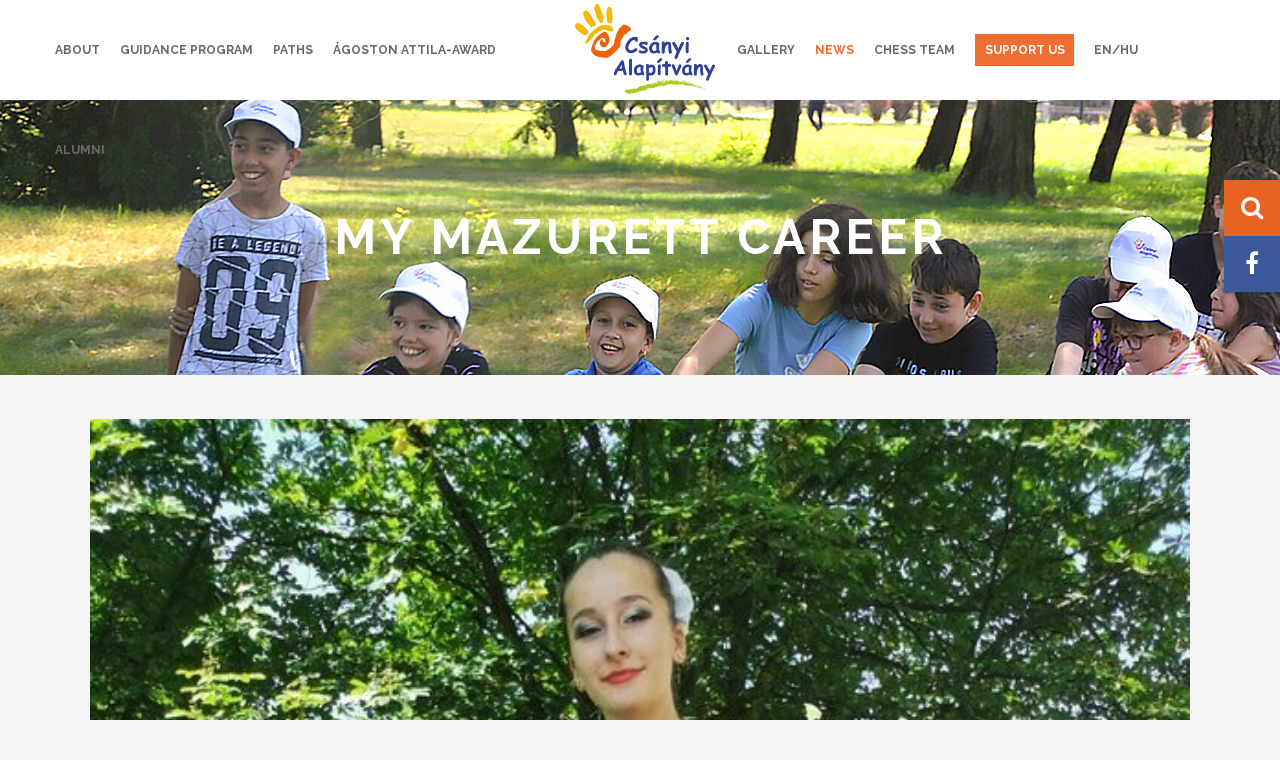

--- FILE ---
content_type: text/html; charset=UTF-8
request_url: https://www.csanyialapitvany.hu/en/mazsorett-sikereim/
body_size: 14498
content:
<!DOCTYPE html>
<html lang="en-US">
<head>
	<meta charset="UTF-8" />
			<meta name="viewport" content="width=device-width,initial-scale=1,user-scalable=no">
		<title>Csányi Foundation |   My mazurett career</title>

	
			
				
	<link rel="profile" href="http://gmpg.org/xfn/11"/>
			<link rel="pingback" href="https://www.csanyialapitvany.hu/xmlrpc.php">
		<link rel="shortcut icon" type="image/x-icon" href="https://www.csanyialapitvany.hu/wp-content/themes/stockholm/img/favicon.ico" />
	<link rel="apple-touch-icon" href="https://www.csanyialapitvany.hu/wp-content/themes/stockholm/img/favicon.ico" />
	<!--[if gte IE 9]>
	<style type="text/css">
		.gradient {
			filter: none;
		}
	</style>
	<![endif]-->

	<link href='//fonts.googleapis.com/css?family=Raleway:100,100italic,200,200italic,300,300italic,400,400italic,500,500italic,600,600italic,700,700italic,800,800italic,900,900italic|Crete+Round:100,100italic,200,200italic,300,300italic,400,400italic,500,500italic,600,600italic,700,700italic,800,800italic,900,900italic|Raleway:100,100italic,200,200italic,300,300italic,400,400italic,500,500italic,600,600italic,700,700italic,800,800italic,900,900italic|Crete+Round:100,100italic,200,200italic,300,300italic,400,400italic,500,500italic,600,600italic,700,700italic,800,800italic,900,900italic&#038;subset=latin,latin-ext' rel='stylesheet' type='text/css' />
<meta name='robots' content='max-image-preview:large' />
<link rel='dns-prefetch' href='//fonts.googleapis.com' />
<link rel='dns-prefetch' href='//maxcdn.bootstrapcdn.com' />
<link rel="alternate" type="application/rss+xml" title="Csányi Foundation &raquo; Feed" href="https://www.csanyialapitvany.hu/en/feed/" />
<link rel="alternate" type="application/rss+xml" title="Csányi Foundation &raquo; Comments Feed" href="https://www.csanyialapitvany.hu/en/comments/feed/" />
<link rel="alternate" type="application/rss+xml" title="Csányi Foundation &raquo; My mazurett career Comments Feed" href="https://www.csanyialapitvany.hu/en/mazsorett-sikereim/feed/" />
<script type="text/javascript">
/* <![CDATA[ */
window._wpemojiSettings = {"baseUrl":"https:\/\/s.w.org\/images\/core\/emoji\/15.0.3\/72x72\/","ext":".png","svgUrl":"https:\/\/s.w.org\/images\/core\/emoji\/15.0.3\/svg\/","svgExt":".svg","source":{"concatemoji":"https:\/\/www.csanyialapitvany.hu\/wp-includes\/js\/wp-emoji-release.min.js?ver=6.6.4"}};
/*! This file is auto-generated */
!function(i,n){var o,s,e;function c(e){try{var t={supportTests:e,timestamp:(new Date).valueOf()};sessionStorage.setItem(o,JSON.stringify(t))}catch(e){}}function p(e,t,n){e.clearRect(0,0,e.canvas.width,e.canvas.height),e.fillText(t,0,0);var t=new Uint32Array(e.getImageData(0,0,e.canvas.width,e.canvas.height).data),r=(e.clearRect(0,0,e.canvas.width,e.canvas.height),e.fillText(n,0,0),new Uint32Array(e.getImageData(0,0,e.canvas.width,e.canvas.height).data));return t.every(function(e,t){return e===r[t]})}function u(e,t,n){switch(t){case"flag":return n(e,"\ud83c\udff3\ufe0f\u200d\u26a7\ufe0f","\ud83c\udff3\ufe0f\u200b\u26a7\ufe0f")?!1:!n(e,"\ud83c\uddfa\ud83c\uddf3","\ud83c\uddfa\u200b\ud83c\uddf3")&&!n(e,"\ud83c\udff4\udb40\udc67\udb40\udc62\udb40\udc65\udb40\udc6e\udb40\udc67\udb40\udc7f","\ud83c\udff4\u200b\udb40\udc67\u200b\udb40\udc62\u200b\udb40\udc65\u200b\udb40\udc6e\u200b\udb40\udc67\u200b\udb40\udc7f");case"emoji":return!n(e,"\ud83d\udc26\u200d\u2b1b","\ud83d\udc26\u200b\u2b1b")}return!1}function f(e,t,n){var r="undefined"!=typeof WorkerGlobalScope&&self instanceof WorkerGlobalScope?new OffscreenCanvas(300,150):i.createElement("canvas"),a=r.getContext("2d",{willReadFrequently:!0}),o=(a.textBaseline="top",a.font="600 32px Arial",{});return e.forEach(function(e){o[e]=t(a,e,n)}),o}function t(e){var t=i.createElement("script");t.src=e,t.defer=!0,i.head.appendChild(t)}"undefined"!=typeof Promise&&(o="wpEmojiSettingsSupports",s=["flag","emoji"],n.supports={everything:!0,everythingExceptFlag:!0},e=new Promise(function(e){i.addEventListener("DOMContentLoaded",e,{once:!0})}),new Promise(function(t){var n=function(){try{var e=JSON.parse(sessionStorage.getItem(o));if("object"==typeof e&&"number"==typeof e.timestamp&&(new Date).valueOf()<e.timestamp+604800&&"object"==typeof e.supportTests)return e.supportTests}catch(e){}return null}();if(!n){if("undefined"!=typeof Worker&&"undefined"!=typeof OffscreenCanvas&&"undefined"!=typeof URL&&URL.createObjectURL&&"undefined"!=typeof Blob)try{var e="postMessage("+f.toString()+"("+[JSON.stringify(s),u.toString(),p.toString()].join(",")+"));",r=new Blob([e],{type:"text/javascript"}),a=new Worker(URL.createObjectURL(r),{name:"wpTestEmojiSupports"});return void(a.onmessage=function(e){c(n=e.data),a.terminate(),t(n)})}catch(e){}c(n=f(s,u,p))}t(n)}).then(function(e){for(var t in e)n.supports[t]=e[t],n.supports.everything=n.supports.everything&&n.supports[t],"flag"!==t&&(n.supports.everythingExceptFlag=n.supports.everythingExceptFlag&&n.supports[t]);n.supports.everythingExceptFlag=n.supports.everythingExceptFlag&&!n.supports.flag,n.DOMReady=!1,n.readyCallback=function(){n.DOMReady=!0}}).then(function(){return e}).then(function(){var e;n.supports.everything||(n.readyCallback(),(e=n.source||{}).concatemoji?t(e.concatemoji):e.wpemoji&&e.twemoji&&(t(e.twemoji),t(e.wpemoji)))}))}((window,document),window._wpemojiSettings);
/* ]]> */
</script>
<link rel='stylesheet' id='sbi_styles-css' href='https://www.csanyialapitvany.hu/wp-content/plugins/instagram-feed/css/sbi-styles.min.css?ver=6.10.0' type='text/css' media='all' />
<link rel='stylesheet' id='layerslider-css' href='https://www.csanyialapitvany.hu/wp-content/plugins/LayerSlider/static/layerslider/css/layerslider.css?ver=6.1.0' type='text/css' media='all' />
<link rel='stylesheet' id='ls-google-fonts-css' href='https://fonts.googleapis.com/css?family=Lato:100,300,regular,700,900%7COpen+Sans:300%7CIndie+Flower:regular%7COswald:300,regular,700&#038;subset=latin%2Clatin-ext' type='text/css' media='all' />
<style id='wp-emoji-styles-inline-css' type='text/css'>

	img.wp-smiley, img.emoji {
		display: inline !important;
		border: none !important;
		box-shadow: none !important;
		height: 1em !important;
		width: 1em !important;
		margin: 0 0.07em !important;
		vertical-align: -0.1em !important;
		background: none !important;
		padding: 0 !important;
	}
</style>
<link rel='stylesheet' id='wp-block-library-css' href='https://www.csanyialapitvany.hu/wp-includes/css/dist/block-library/style.min.css?ver=6.6.4' type='text/css' media='all' />
<style id='classic-theme-styles-inline-css' type='text/css'>
/*! This file is auto-generated */
.wp-block-button__link{color:#fff;background-color:#32373c;border-radius:9999px;box-shadow:none;text-decoration:none;padding:calc(.667em + 2px) calc(1.333em + 2px);font-size:1.125em}.wp-block-file__button{background:#32373c;color:#fff;text-decoration:none}
</style>
<style id='global-styles-inline-css' type='text/css'>
:root{--wp--preset--aspect-ratio--square: 1;--wp--preset--aspect-ratio--4-3: 4/3;--wp--preset--aspect-ratio--3-4: 3/4;--wp--preset--aspect-ratio--3-2: 3/2;--wp--preset--aspect-ratio--2-3: 2/3;--wp--preset--aspect-ratio--16-9: 16/9;--wp--preset--aspect-ratio--9-16: 9/16;--wp--preset--color--black: #000000;--wp--preset--color--cyan-bluish-gray: #abb8c3;--wp--preset--color--white: #ffffff;--wp--preset--color--pale-pink: #f78da7;--wp--preset--color--vivid-red: #cf2e2e;--wp--preset--color--luminous-vivid-orange: #ff6900;--wp--preset--color--luminous-vivid-amber: #fcb900;--wp--preset--color--light-green-cyan: #7bdcb5;--wp--preset--color--vivid-green-cyan: #00d084;--wp--preset--color--pale-cyan-blue: #8ed1fc;--wp--preset--color--vivid-cyan-blue: #0693e3;--wp--preset--color--vivid-purple: #9b51e0;--wp--preset--gradient--vivid-cyan-blue-to-vivid-purple: linear-gradient(135deg,rgba(6,147,227,1) 0%,rgb(155,81,224) 100%);--wp--preset--gradient--light-green-cyan-to-vivid-green-cyan: linear-gradient(135deg,rgb(122,220,180) 0%,rgb(0,208,130) 100%);--wp--preset--gradient--luminous-vivid-amber-to-luminous-vivid-orange: linear-gradient(135deg,rgba(252,185,0,1) 0%,rgba(255,105,0,1) 100%);--wp--preset--gradient--luminous-vivid-orange-to-vivid-red: linear-gradient(135deg,rgba(255,105,0,1) 0%,rgb(207,46,46) 100%);--wp--preset--gradient--very-light-gray-to-cyan-bluish-gray: linear-gradient(135deg,rgb(238,238,238) 0%,rgb(169,184,195) 100%);--wp--preset--gradient--cool-to-warm-spectrum: linear-gradient(135deg,rgb(74,234,220) 0%,rgb(151,120,209) 20%,rgb(207,42,186) 40%,rgb(238,44,130) 60%,rgb(251,105,98) 80%,rgb(254,248,76) 100%);--wp--preset--gradient--blush-light-purple: linear-gradient(135deg,rgb(255,206,236) 0%,rgb(152,150,240) 100%);--wp--preset--gradient--blush-bordeaux: linear-gradient(135deg,rgb(254,205,165) 0%,rgb(254,45,45) 50%,rgb(107,0,62) 100%);--wp--preset--gradient--luminous-dusk: linear-gradient(135deg,rgb(255,203,112) 0%,rgb(199,81,192) 50%,rgb(65,88,208) 100%);--wp--preset--gradient--pale-ocean: linear-gradient(135deg,rgb(255,245,203) 0%,rgb(182,227,212) 50%,rgb(51,167,181) 100%);--wp--preset--gradient--electric-grass: linear-gradient(135deg,rgb(202,248,128) 0%,rgb(113,206,126) 100%);--wp--preset--gradient--midnight: linear-gradient(135deg,rgb(2,3,129) 0%,rgb(40,116,252) 100%);--wp--preset--font-size--small: 13px;--wp--preset--font-size--medium: 20px;--wp--preset--font-size--large: 36px;--wp--preset--font-size--x-large: 42px;--wp--preset--spacing--20: 0.44rem;--wp--preset--spacing--30: 0.67rem;--wp--preset--spacing--40: 1rem;--wp--preset--spacing--50: 1.5rem;--wp--preset--spacing--60: 2.25rem;--wp--preset--spacing--70: 3.38rem;--wp--preset--spacing--80: 5.06rem;--wp--preset--shadow--natural: 6px 6px 9px rgba(0, 0, 0, 0.2);--wp--preset--shadow--deep: 12px 12px 50px rgba(0, 0, 0, 0.4);--wp--preset--shadow--sharp: 6px 6px 0px rgba(0, 0, 0, 0.2);--wp--preset--shadow--outlined: 6px 6px 0px -3px rgba(255, 255, 255, 1), 6px 6px rgba(0, 0, 0, 1);--wp--preset--shadow--crisp: 6px 6px 0px rgba(0, 0, 0, 1);}:where(.is-layout-flex){gap: 0.5em;}:where(.is-layout-grid){gap: 0.5em;}body .is-layout-flex{display: flex;}.is-layout-flex{flex-wrap: wrap;align-items: center;}.is-layout-flex > :is(*, div){margin: 0;}body .is-layout-grid{display: grid;}.is-layout-grid > :is(*, div){margin: 0;}:where(.wp-block-columns.is-layout-flex){gap: 2em;}:where(.wp-block-columns.is-layout-grid){gap: 2em;}:where(.wp-block-post-template.is-layout-flex){gap: 1.25em;}:where(.wp-block-post-template.is-layout-grid){gap: 1.25em;}.has-black-color{color: var(--wp--preset--color--black) !important;}.has-cyan-bluish-gray-color{color: var(--wp--preset--color--cyan-bluish-gray) !important;}.has-white-color{color: var(--wp--preset--color--white) !important;}.has-pale-pink-color{color: var(--wp--preset--color--pale-pink) !important;}.has-vivid-red-color{color: var(--wp--preset--color--vivid-red) !important;}.has-luminous-vivid-orange-color{color: var(--wp--preset--color--luminous-vivid-orange) !important;}.has-luminous-vivid-amber-color{color: var(--wp--preset--color--luminous-vivid-amber) !important;}.has-light-green-cyan-color{color: var(--wp--preset--color--light-green-cyan) !important;}.has-vivid-green-cyan-color{color: var(--wp--preset--color--vivid-green-cyan) !important;}.has-pale-cyan-blue-color{color: var(--wp--preset--color--pale-cyan-blue) !important;}.has-vivid-cyan-blue-color{color: var(--wp--preset--color--vivid-cyan-blue) !important;}.has-vivid-purple-color{color: var(--wp--preset--color--vivid-purple) !important;}.has-black-background-color{background-color: var(--wp--preset--color--black) !important;}.has-cyan-bluish-gray-background-color{background-color: var(--wp--preset--color--cyan-bluish-gray) !important;}.has-white-background-color{background-color: var(--wp--preset--color--white) !important;}.has-pale-pink-background-color{background-color: var(--wp--preset--color--pale-pink) !important;}.has-vivid-red-background-color{background-color: var(--wp--preset--color--vivid-red) !important;}.has-luminous-vivid-orange-background-color{background-color: var(--wp--preset--color--luminous-vivid-orange) !important;}.has-luminous-vivid-amber-background-color{background-color: var(--wp--preset--color--luminous-vivid-amber) !important;}.has-light-green-cyan-background-color{background-color: var(--wp--preset--color--light-green-cyan) !important;}.has-vivid-green-cyan-background-color{background-color: var(--wp--preset--color--vivid-green-cyan) !important;}.has-pale-cyan-blue-background-color{background-color: var(--wp--preset--color--pale-cyan-blue) !important;}.has-vivid-cyan-blue-background-color{background-color: var(--wp--preset--color--vivid-cyan-blue) !important;}.has-vivid-purple-background-color{background-color: var(--wp--preset--color--vivid-purple) !important;}.has-black-border-color{border-color: var(--wp--preset--color--black) !important;}.has-cyan-bluish-gray-border-color{border-color: var(--wp--preset--color--cyan-bluish-gray) !important;}.has-white-border-color{border-color: var(--wp--preset--color--white) !important;}.has-pale-pink-border-color{border-color: var(--wp--preset--color--pale-pink) !important;}.has-vivid-red-border-color{border-color: var(--wp--preset--color--vivid-red) !important;}.has-luminous-vivid-orange-border-color{border-color: var(--wp--preset--color--luminous-vivid-orange) !important;}.has-luminous-vivid-amber-border-color{border-color: var(--wp--preset--color--luminous-vivid-amber) !important;}.has-light-green-cyan-border-color{border-color: var(--wp--preset--color--light-green-cyan) !important;}.has-vivid-green-cyan-border-color{border-color: var(--wp--preset--color--vivid-green-cyan) !important;}.has-pale-cyan-blue-border-color{border-color: var(--wp--preset--color--pale-cyan-blue) !important;}.has-vivid-cyan-blue-border-color{border-color: var(--wp--preset--color--vivid-cyan-blue) !important;}.has-vivid-purple-border-color{border-color: var(--wp--preset--color--vivid-purple) !important;}.has-vivid-cyan-blue-to-vivid-purple-gradient-background{background: var(--wp--preset--gradient--vivid-cyan-blue-to-vivid-purple) !important;}.has-light-green-cyan-to-vivid-green-cyan-gradient-background{background: var(--wp--preset--gradient--light-green-cyan-to-vivid-green-cyan) !important;}.has-luminous-vivid-amber-to-luminous-vivid-orange-gradient-background{background: var(--wp--preset--gradient--luminous-vivid-amber-to-luminous-vivid-orange) !important;}.has-luminous-vivid-orange-to-vivid-red-gradient-background{background: var(--wp--preset--gradient--luminous-vivid-orange-to-vivid-red) !important;}.has-very-light-gray-to-cyan-bluish-gray-gradient-background{background: var(--wp--preset--gradient--very-light-gray-to-cyan-bluish-gray) !important;}.has-cool-to-warm-spectrum-gradient-background{background: var(--wp--preset--gradient--cool-to-warm-spectrum) !important;}.has-blush-light-purple-gradient-background{background: var(--wp--preset--gradient--blush-light-purple) !important;}.has-blush-bordeaux-gradient-background{background: var(--wp--preset--gradient--blush-bordeaux) !important;}.has-luminous-dusk-gradient-background{background: var(--wp--preset--gradient--luminous-dusk) !important;}.has-pale-ocean-gradient-background{background: var(--wp--preset--gradient--pale-ocean) !important;}.has-electric-grass-gradient-background{background: var(--wp--preset--gradient--electric-grass) !important;}.has-midnight-gradient-background{background: var(--wp--preset--gradient--midnight) !important;}.has-small-font-size{font-size: var(--wp--preset--font-size--small) !important;}.has-medium-font-size{font-size: var(--wp--preset--font-size--medium) !important;}.has-large-font-size{font-size: var(--wp--preset--font-size--large) !important;}.has-x-large-font-size{font-size: var(--wp--preset--font-size--x-large) !important;}
:where(.wp-block-post-template.is-layout-flex){gap: 1.25em;}:where(.wp-block-post-template.is-layout-grid){gap: 1.25em;}
:where(.wp-block-columns.is-layout-flex){gap: 2em;}:where(.wp-block-columns.is-layout-grid){gap: 2em;}
:root :where(.wp-block-pullquote){font-size: 1.5em;line-height: 1.6;}
</style>
<link rel='stylesheet' id='bs-stickybuttons-css' href='https://www.csanyialapitvany.hu/wp-content/plugins/bs-stickybuttons/bs-stickybuttons.css?ver=6.6.4' type='text/css' media='all' />
<link rel='stylesheet' id='contact-form-7-css' href='https://www.csanyialapitvany.hu/wp-content/plugins/contact-form-7/includes/css/styles.css?ver=6.0.6' type='text/css' media='all' />
<link rel='stylesheet' id='rs-plugin-settings-css' href='https://www.csanyialapitvany.hu/wp-content/plugins/revslider/public/assets/css/settings.css?ver=5.3.1.5' type='text/css' media='all' />
<style id='rs-plugin-settings-inline-css' type='text/css'>
#rs-demo-id {}
</style>
<link rel='stylesheet' id='cff-css' href='https://www.csanyialapitvany.hu/wp-content/plugins/custom-facebook-feed/assets/css/cff-style.min.css?ver=4.3.4' type='text/css' media='all' />
<link rel='stylesheet' id='sb-font-awesome-css' href='https://maxcdn.bootstrapcdn.com/font-awesome/4.7.0/css/font-awesome.min.css?ver=6.6.4' type='text/css' media='all' />
<link rel='stylesheet' id='qode_default_style-css' href='https://www.csanyialapitvany.hu/wp-content/themes/stockholm/style.css?ver=6.6.4' type='text/css' media='all' />
<link rel='stylesheet' id='qode_stylesheet-css' href='https://www.csanyialapitvany.hu/wp-content/themes/stockholm/css/stylesheet.min.css?ver=6.6.4' type='text/css' media='all' />
<link rel='stylesheet' id='qode_style_dynamic-css' href='https://www.csanyialapitvany.hu/wp-content/themes/stockholm/css/style_dynamic.css?ver=1713164642' type='text/css' media='all' />
<link rel='stylesheet' id='qode_font-awesome-css' href='https://www.csanyialapitvany.hu/wp-content/themes/stockholm/css/font-awesome/css/font-awesome.min.css?ver=6.6.4' type='text/css' media='all' />
<link rel='stylesheet' id='qode_elegant-icons-css' href='https://www.csanyialapitvany.hu/wp-content/themes/stockholm/css/elegant-icons/style.min.css?ver=6.6.4' type='text/css' media='all' />
<link rel='stylesheet' id='qode_linear-icons-css' href='https://www.csanyialapitvany.hu/wp-content/themes/stockholm/css/linear-icons/style.css?ver=6.6.4' type='text/css' media='all' />
<link rel='stylesheet' id='mediaelement-css' href='https://www.csanyialapitvany.hu/wp-includes/js/mediaelement/mediaelementplayer-legacy.min.css?ver=4.2.17' type='text/css' media='all' />
<link rel='stylesheet' id='wp-mediaelement-css' href='https://www.csanyialapitvany.hu/wp-includes/js/mediaelement/wp-mediaelement.min.css?ver=6.6.4' type='text/css' media='all' />
<link rel='stylesheet' id='qode_responsive-css' href='https://www.csanyialapitvany.hu/wp-content/themes/stockholm/css/responsive.min.css?ver=6.6.4' type='text/css' media='all' />
<link rel='stylesheet' id='qode_style_dynamic_responsive-css' href='https://www.csanyialapitvany.hu/wp-content/themes/stockholm/css/style_dynamic_responsive.css?ver=1713164642' type='text/css' media='all' />
<link rel='stylesheet' id='js_composer_front-css' href='https://www.csanyialapitvany.hu/wp-content/plugins/js_composer/assets/css/js_composer.min.css?ver=8.5' type='text/css' media='all' />
<link rel='stylesheet' id='qode_custom_css-css' href='https://www.csanyialapitvany.hu/wp-content/themes/stockholm/css/custom_css.css?ver=1713164642' type='text/css' media='all' />
<link rel='stylesheet' id='qode_webkit-css' href='https://www.csanyialapitvany.hu/wp-content/themes/stockholm/css/webkit_stylesheet.css?ver=6.6.4' type='text/css' media='all' />
<link rel='stylesheet' id='childstyle-css' href='https://www.csanyialapitvany.hu/wp-content/themes/stockholm-child/style.css?v=3&#038;ver=6.6.4' type='text/css' media='all' />
<script type="text/javascript" id="real3d-flipbook-global-js-extra">
/* <![CDATA[ */
var flipbookOptions_global = {"pages":[],"pdfUrl":"","printPdfUrl":"","tableOfContent":[],"id":"","bookId":"","date":"","lightboxThumbnailUrl":"","mode":"normal","viewMode":"webgl","pageTextureSize":"3000","pageTextureSizeSmall":"1500","pageTextureSizeMobile":"","pageTextureSizeMobileSmall":"1000","minPixelRatio":"1","pdfTextLayer":"true","zoomMin":"0.9","zoomStep":"2","zoomSize":"","zoomReset":"false","doubleClickZoom":"true","pageDrag":"true","singlePageMode":"false","pageFlipDuration":"1","sound":"true","startPage":"1","pageNumberOffset":"0","deeplinking":{"enabled":"false","prefix":""},"responsiveView":"true","responsiveViewTreshold":"768","responsiveViewRatio":"1","cover":"true","backCover":"true","scaleCover":"false","pageCaptions":"false","height":"400","responsiveHeight":"true","containerRatio":"","thumbnailsOnStart":"false","contentOnStart":"false","searchOnStart":"","searchResultsThumbs":"false","tableOfContentCloseOnClick":"true","thumbsCloseOnClick":"true","autoplayOnStart":"false","autoplayInterval":"3000","autoplayLoop":"true","autoplayStartPage":"1","rightToLeft":"false","pageWidth":"","pageHeight":"","thumbSize":"130","logoImg":"","logoUrl":"","logoUrlTarget":"","logoCSS":"position:absolute;left:0;top:0;","menuSelector":"","zIndex":"auto","preloaderText":"","googleAnalyticsTrackingCode":"","pdfBrowserViewerIfIE":"false","modeMobile":"","viewModeMobile":"","aspectMobile":"","aspectRatioMobile":"0.71","singlePageModeIfMobile":"false","logoHideOnMobile":"false","mobile":{"thumbnailsOnStart":"false","contentOnStart":"false","pagesInMemory":"6","bitmapResizeHeight":"","bitmapResizeQuality":"","currentPage":{"enabled":"false"},"pdfUrl":""},"lightboxCssClass":"","lightboxLink":"","lightboxLinkNewWindow":"true","lightboxBackground":"rgb(81, 85, 88)","lightboxBackgroundPattern":"","lightboxBackgroundImage":"","lightboxContainerCSS":"display:inline-block;padding:10px;","lightboxThumbnailHeight":"300","lightboxThumbnailUrlCSS":"display:block;","lightboxThumbnailInfo":"false","lightboxThumbnailInfoText":"","lightboxThumbnailInfoCSS":"top: 0;  width: 100%; height: 100%; font-size: 16px; color: #000; background: rgba(255,255,255,.8); ","showTitle":"false","showDate":"false","hideThumbnail":"false","lightboxText":"","lightboxTextCSS":"display:block;","lightboxTextPosition":"top","lightBoxOpened":"false","lightBoxFullscreen":"false","lightboxStartPage":"","lightboxMarginV":"0","lightboxMarginH":"0","lights":"true","lightPositionX":"0","lightPositionY":"150","lightPositionZ":"1400","lightIntensity":"0.6","shadows":"true","shadowMapSize":"2048","shadowOpacity":"0.2","shadowDistance":"15","pageHardness":"2","coverHardness":"2","pageRoughness":"1","pageMetalness":"0","pageSegmentsW":"6","pageSegmentsH":"1","pagesInMemory":"20","bitmapResizeHeight":"","bitmapResizeQuality":"","pageMiddleShadowSize":"4","pageMiddleShadowColorL":"#7F7F7F","pageMiddleShadowColorR":"#AAAAAA","antialias":"false","pan":"0","tilt":"0","rotateCameraOnMouseDrag":"true","panMax":"20","panMin":"-20","tiltMax":"0","tiltMin":"0","currentPage":{"enabled":"true","title":"Current page","hAlign":"left","vAlign":"top"},"btnAutoplay":{"enabled":"true","title":"Autoplay"},"btnNext":{"enabled":"true","title":"Next Page"},"btnLast":{"enabled":"false","title":"Last Page"},"btnPrev":{"enabled":"true","title":"Previous Page"},"btnFirst":{"enabled":"false","title":"First Page"},"btnZoomIn":{"enabled":"true","title":"Zoom in"},"btnZoomOut":{"enabled":"true","title":"Zoom out"},"btnToc":{"enabled":"true","title":"Table of Contents"},"btnThumbs":{"enabled":"true","title":"Pages"},"btnShare":{"enabled":"true","title":"Share"},"btnNotes":{"enabled":"false","title":"Notes"},"btnDownloadPages":{"enabled":"false","url":"","title":"Download pages"},"btnDownloadPdf":{"enabled":"true","url":"","title":"Download PDF","forceDownload":"true","openInNewWindow":"true"},"btnSound":{"enabled":"true","title":"Sound"},"btnExpand":{"enabled":"true","title":"Toggle fullscreen"},"btnSingle":{"enabled":"true","title":"Toggle single page"},"btnSearch":{"enabled":"false","title":"Search"},"search":{"enabled":"false","title":"Search"},"btnBookmark":{"enabled":"false","title":"Bookmark"},"btnPrint":{"enabled":"true","title":"Print"},"btnTools":{"enabled":"true","title":"Tools"},"btnClose":{"enabled":"true","title":"Close"},"whatsapp":{"enabled":"true"},"twitter":{"enabled":"true"},"facebook":{"enabled":"true"},"pinterest":{"enabled":"true"},"email":{"enabled":"true"},"linkedin":{"enabled":"true"},"digg":{"enabled":"false"},"reddit":{"enabled":"false"},"shareUrl":"","shareTitle":"","shareImage":"","layout":"1","icons":"FontAwesome","skin":"light","useFontAwesome5":"true","sideNavigationButtons":"true","menuNavigationButtons":"false","backgroundColor":"rgb(81, 85, 88)","backgroundPattern":"","backgroundImage":"","backgroundTransparent":"false","menuBackground":"","menuShadow":"","menuMargin":"0","menuPadding":"0","menuOverBook":"false","menuFloating":"false","menuTransparent":"false","menu2Background":"","menu2Shadow":"","menu2Margin":"0","menu2Padding":"0","menu2OverBook":"true","menu2Floating":"false","menu2Transparent":"true","skinColor":"","skinBackground":"","hideMenu":"false","menuAlignHorizontal":"center","btnColor":"","btnColorHover":"","btnBackground":"none","btnRadius":"0","btnMargin":"0","btnSize":"18","btnPaddingV":"10","btnPaddingH":"10","btnShadow":"","btnTextShadow":"","btnBorder":"","arrowColor":"#fff","arrowColorHover":"#fff","arrowBackground":"rgba(0,0,0,0)","arrowBackgroundHover":"rgba(0, 0, 0, .15)","arrowRadius":"4","arrowMargin":"4","arrowSize":"40","arrowPadding":"10","arrowTextShadow":"0px 0px 1px rgba(0, 0, 0, 1)","arrowBorder":"","closeBtnColorHover":"#FFF","closeBtnBackground":"rgba(0,0,0,.4)","closeBtnRadius":"0","closeBtnMargin":"0","closeBtnSize":"20","closeBtnPadding":"5","closeBtnTextShadow":"","closeBtnBorder":"","floatingBtnColor":"","floatingBtnColorHover":"","floatingBtnBackground":"","floatingBtnBackgroundHover":"","floatingBtnRadius":"","floatingBtnMargin":"","floatingBtnSize":"","floatingBtnPadding":"","floatingBtnShadow":"","floatingBtnTextShadow":"","floatingBtnBorder":"","currentPageMarginV":"5","currentPageMarginH":"5","arrowsAlwaysEnabledForNavigation":"true","arrowsDisabledNotFullscreen":"true","touchSwipeEnabled":"true","fitToWidth":"false","rightClickEnabled":"true","linkColor":"rgba(0, 0, 0, 0)","linkColorHover":"rgba(255, 255, 0, 1)","linkOpacity":"0.4","linkTarget":"_blank","pdfAutoLinks":"false","disableRange":"false","strings":{"print":"Print","printLeftPage":"Print left page","printRightPage":"Print right page","printCurrentPage":"Print current page","printAllPages":"Print all pages","download":"Download","downloadLeftPage":"Download left page","downloadRightPage":"Download right page","downloadCurrentPage":"Download current page","downloadAllPages":"Download all pages","bookmarks":"Bookmarks","bookmarkLeftPage":"Bookmark left page","bookmarkRightPage":"Bookmark right page","bookmarkCurrentPage":"Bookmark current page","search":"Search","findInDocument":"Find in document","pagesFoundContaining":"pages found containing","noMatches":"No matches","matchesFound":"matches found","page":"Page","matches":"matches","thumbnails":"Thumbnails","tableOfContent":"Table of Contents","share":"Share","pressEscToClose":"Press ESC to close","password":"Password","addNote":"Add note","typeInYourNote":"Type in your note..."},"access":"free","backgroundMusic":"","cornerCurl":"false","pdfTools":{"pageHeight":1500,"thumbHeight":200,"quality":0.8,"textLayer":"true","autoConvert":"true"},"slug":"","convertPDFLinks":"true","convertPDFLinksWithClass":"","convertPDFLinksWithoutClass":"","overridePDFEmbedder":"true","overrideDflip":"true","overrideWonderPDFEmbed":"true","override3DFlipBook":"true","overridePDFjsViewer":"true","resumeReading":"false","previewPages":"","previewMode":"","aspectRatio":"2"};
/* ]]> */
</script>
<script type="text/javascript" src="https://www.csanyialapitvany.hu/wp-content/plugins/LayerSlider/static/layerslider/js/greensock.js?ver=1.19.0" id="greensock-js"></script>
<script type="text/javascript" src="https://www.csanyialapitvany.hu/wp-includes/js/jquery/jquery.min.js?ver=3.7.1" id="jquery-core-js"></script>
<script type="text/javascript" src="https://www.csanyialapitvany.hu/wp-includes/js/jquery/jquery-migrate.min.js?ver=3.4.1" id="jquery-migrate-js"></script>
<script type="text/javascript" id="layerslider-js-extra">
/* <![CDATA[ */
var LS_Meta = {"v":"6.1.0"};
/* ]]> */
</script>
<script type="text/javascript" src="https://www.csanyialapitvany.hu/wp-content/plugins/LayerSlider/static/layerslider/js/layerslider.kreaturamedia.jquery.js?ver=6.1.0" id="layerslider-js"></script>
<script type="text/javascript" src="https://www.csanyialapitvany.hu/wp-content/plugins/LayerSlider/static/layerslider/js/layerslider.transitions.js?ver=6.1.0" id="layerslider-transitions-js"></script>
<script type="text/javascript" src="https://www.csanyialapitvany.hu/wp-content/plugins/bs-stickybuttons/bs-stickybuttons.js?ver=6.6.4" id="bs-stickybuttons-js"></script>
<script type="text/javascript" id="image-watermark-no-right-click-js-before">
/* <![CDATA[ */
var iwArgsNoRightClick = {"rightclick":"N","draganddrop":"N","devtools":"Y","enableToast":"Y","toastMessage":"This content is protected"};
/* ]]> */
</script>
<script type="text/javascript" src="https://www.csanyialapitvany.hu/wp-content/plugins/image-watermark/js/no-right-click.js?ver=2.0.4" id="image-watermark-no-right-click-js"></script>
<script type="text/javascript" src="https://www.csanyialapitvany.hu/wp-content/plugins/revslider/public/assets/js/jquery.themepunch.tools.min.js?ver=5.3.1.5" id="tp-tools-js"></script>
<script type="text/javascript" src="https://www.csanyialapitvany.hu/wp-content/plugins/revslider/public/assets/js/jquery.themepunch.revolution.min.js?ver=5.3.1.5" id="revmin-js"></script>
<script type="text/javascript" src="https://www.csanyialapitvany.hu/wp-content/themes/stockholm-child/js/bs-custom.js?v=2&amp;ver=6.6.4" id="bs-custom-js"></script>
<script></script><meta name="generator" content="Powered by LayerSlider 6.1.0 - Multi-Purpose, Responsive, Parallax, Mobile-Friendly Slider Plugin for WordPress." />
<!-- LayerSlider updates and docs at: https://layerslider.kreaturamedia.com -->
<link rel="https://api.w.org/" href="https://www.csanyialapitvany.hu/en/wp-json/" /><link rel="alternate" title="JSON" type="application/json" href="https://www.csanyialapitvany.hu/en/wp-json/wp/v2/posts/83230" /><link rel="EditURI" type="application/rsd+xml" title="RSD" href="https://www.csanyialapitvany.hu/xmlrpc.php?rsd" />
<meta name="generator" content="WordPress 6.6.4" />
<link rel="canonical" href="https://www.csanyialapitvany.hu/en/mazsorett-sikereim/" />
<link rel='shortlink' href='https://www.csanyialapitvany.hu/en/?p=83230' />
<link rel="alternate" title="oEmbed (JSON)" type="application/json+oembed" href="https://www.csanyialapitvany.hu/en/wp-json/oembed/1.0/embed?url=https%3A%2F%2Fwww.csanyialapitvany.hu%2Fen%2Fmazsorett-sikereim%2F" />
<link rel="alternate" title="oEmbed (XML)" type="text/xml+oembed" href="https://www.csanyialapitvany.hu/en/wp-json/oembed/1.0/embed?url=https%3A%2F%2Fwww.csanyialapitvany.hu%2Fen%2Fmazsorett-sikereim%2F&#038;format=xml" />
<style type="text/css">
.qtranxs_flag_hu {background-image: url(https://www.csanyialapitvany.hu/wp-content/plugins/qtranslate-x/flags/hu.png); background-repeat: no-repeat;}
.qtranxs_flag_en {background-image: url(https://www.csanyialapitvany.hu/wp-content/plugins/qtranslate-x/flags/gb.png); background-repeat: no-repeat;}
</style>
<link hreflang="hu" href="https://www.csanyialapitvany.hu/hu/mazsorett-sikereim/" rel="alternate" />
<link hreflang="en" href="https://www.csanyialapitvany.hu/en/mazsorett-sikereim/" rel="alternate" />
<link hreflang="x-default" href="https://www.csanyialapitvany.hu/mazsorett-sikereim/" rel="alternate" />
<meta name="generator" content="qTranslate-X 3.4.6.8" />
<style type="text/css">.recentcomments a{display:inline !important;padding:0 !important;margin:0 !important;}</style><meta name="generator" content="Powered by WPBakery Page Builder - drag and drop page builder for WordPress."/>
<meta name="generator" content="Powered by Slider Revolution 5.3.1.5 - responsive, Mobile-Friendly Slider Plugin for WordPress with comfortable drag and drop interface." />
<noscript><style> .wpb_animate_when_almost_visible { opacity: 1; }</style></noscript>
</head>

<body class="post-template-default single single-post postid-83230 single-format-standard  select-child-theme-ver-1.0.0 select-theme-ver-3.7 wpb-js-composer js-comp-ver-8.5 vc_responsive">

<div class="wrapper">
<div class="wrapper_inner">

<script type="text/javascript" data-category="functional">
  var _gaq = _gaq || [];
  _gaq.push(['_setAccount', 'UA-93902650-9']);
  _gaq.push(['_trackPageview']);

  (function() {
    var ga = document.createElement('script'); ga.type = 'text/javascript'; ga.async = true;
    ga.src = ('https:' == document.location.protocol ? 'https://ssl' : 'http://www') + '.google-analytics.com/ga.js';
    var s = document.getElementsByTagName('script')[0]; s.parentNode.insertBefore(ga, s);
  })();
</script>

<!-- Google Analytics start -->
		<!-- <script>
			var _gaq = _gaq || [];
			_gaq.push(['_setAccount', 'UA-93902650-9']);
			_gaq.push(['_trackPageview']);

			(function() {
				var ga = document.createElement('script'); ga.type = 'text/javascript'; ga.async = true;
				ga.src = ('https:' == document.location.protocol ? 'https://ssl' : 'http://www') + '.google-analytics.com/ga.js';
				var s = document.getElementsByTagName('script')[0]; s.parentNode.insertBefore(ga, s);
			})();
		</script> -->
	<!-- Google Analytics end -->

	<header class="page_header scrolled_not_transparent  stick_with_left_right_menu">
		<div class="header_inner clearfix">

		<div class="header_top_bottom_holder">
				<div class="header_bottom clearfix" style='' >
						<div class="container">
				<div class="container_inner clearfix" >
					                                            <nav class="main_menu drop_down left_side ">
                            <ul id="menu-header-left" class=""><li id="nav-menu-item-47" class="menu-item menu-item-type-post_type menu-item-object-page  narrow"><a href="https://www.csanyialapitvany.hu/en/rolunk/" class=""><i class="menu_icon fa blank"></i><span class="menu-text">About</span><span class="plus"></span></a></li>
<li id="nav-menu-item-71" class="menu-item menu-item-type-post_type menu-item-object-page  narrow"><a href="https://www.csanyialapitvany.hu/en/eletut-program/" class=""><i class="menu_icon fa blank"></i><span class="menu-text">Guidance Program</span><span class="plus"></span></a></li>
<li id="nav-menu-item-355" class="menu-item menu-item-type-post_type menu-item-object-page  narrow"><a href="https://www.csanyialapitvany.hu/en/eletutak/" class=""><i class="menu_icon fa blank"></i><span class="menu-text">Paths</span><span class="plus"></span></a></li>
<li id="nav-menu-item-42693" class="menu-item menu-item-type-post_type menu-item-object-page  narrow"><a href="https://www.csanyialapitvany.hu/en/agoston-attila-dij-2/" class=""><i class="menu_icon fa blank"></i><span class="menu-text">Ágoston Attila-award</span><span class="plus"></span></a></li>
<li id="nav-menu-item-53740" class="menu-item menu-item-type-post_type menu-item-object-page  narrow"><a href="https://www.csanyialapitvany.hu/en/alumni/" class=""><i class="menu_icon fa blank"></i><span class="menu-text">Alumni</span><span class="plus"></span></a></li>
</ul>                        </nav>
                    					<div class="header_inner_left">
                        													<div class="mobile_menu_button"><span><i class="fa fa-bars"></i></span></div>
												<div class="logo_wrapper">
														<div class="q_logo"><a href="https://www.csanyialapitvany.hu/en/"><img class="normal" src="https://www.csanyialapitvany.hu/wp-content/uploads/2017/01/csanyi-alapitvany-logo@2x.png" alt="Logo"/><img class="light" src="https://www.csanyialapitvany.hu/wp-content/uploads/2017/01/csanyi-alapitvany-logo-white@2x.png" alt="Logo"/><img class="dark" src="https://www.csanyialapitvany.hu/wp-content/uploads/2017/01/csanyi-alapitvany-logo@2x.png" alt="Logo"/><img class="sticky" src="https://www.csanyialapitvany.hu/wp-content/uploads/2017/01/csanyi-alapitvany-logo-white@2x.png" alt="Logo"/></a></div>
                            						</div>
						                        					</div>
					                        <nav class="main_menu drop_down right_side ">
                            <ul id="menu-header-right" class=""><li id="nav-menu-item-42694" class="menu-item menu-item-type-post_type menu-item-object-page  narrow"><a href="https://www.csanyialapitvany.hu/en/galeria/" class=""><i class="menu_icon fa blank"></i><span class="menu-text">Gallery</span><span class="plus"></span></a></li>
<li id="nav-menu-item-17" class="menu-item menu-item-type-post_type menu-item-object-page  narrow"><a href="https://www.csanyialapitvany.hu/en/hirek/" class=""><i class="menu_icon fa blank"></i><span class="menu-text">News</span><span class="plus"></span></a></li>
<li id="nav-menu-item-35725" class="menu-item menu-item-type-post_type menu-item-object-page  narrow"></li>
<li id="nav-menu-item-92719" class="menu-item menu-item-type-post_type menu-item-object-page  narrow"><a href="https://www.csanyialapitvany.hu/en/sakkcsapat/" class=""><i class="menu_icon fa blank"></i><span class="menu-text">Chess Team</span><span class="plus"></span></a></li>
<li id="nav-menu-item-88" class="menu-item menu-item-type-post_type menu-item-object-page  narrow"><a href="https://www.csanyialapitvany.hu/en/tamogass/" class=""><i class="menu_icon fa blank"></i><span class="menu-text">Support us</span><span class="plus"></span></a></li>
<li id="nav-menu-item-17307" class="qtranxs-lang-menu qtranxs-lang-menu-en menu-item menu-item-type-custom menu-item-object-custom current-menu-parent menu-item-has-children  has_sub narrow"><a title="English" href="#" class=""><i class="menu_icon fa blank"></i><span class="menu-text">Language:&nbsp;<img src="https://www.csanyialapitvany.hu/wp-content/plugins/qtranslate-x/flags/gb.png" alt="English" /></span><span class="plus"></span></a>
<div class="second"><div class="inner"><ul>
	<li id="nav-menu-item-92720" class="qtranxs-lang-menu-item qtranxs-lang-menu-item-hu menu-item menu-item-type-custom menu-item-object-custom "><a title="Magyar" href="https://www.csanyialapitvany.hu/hu/mazsorett-sikereim/" class=""><i class="menu_icon fa blank"></i><span class="menu-text"><img src="https://www.csanyialapitvany.hu/wp-content/plugins/qtranslate-x/flags/hu.png" alt="Magyar" />&nbsp;Magyar</span><span class="plus"></span></a></li>
	<li id="nav-menu-item-92721" class="qtranxs-lang-menu-item qtranxs-lang-menu-item-en menu-item menu-item-type-custom menu-item-object-custom current-menu-item "><a title="English" href="https://www.csanyialapitvany.hu/en/mazsorett-sikereim/" class=""><i class="menu_icon fa blank"></i><span class="menu-text"><img src="https://www.csanyialapitvany.hu/wp-content/plugins/qtranslate-x/flags/gb.png" alt="English" />&nbsp;English</span><span class="plus"></span></a></li>
</ul></div></div>
</li>
</ul>                        </nav>
                    											<nav class="mobile_menu">
							<ul><li id="mobile-menu-item-47" class="menu-item menu-item-type-post_type menu-item-object-page "><a href="https://www.csanyialapitvany.hu/en/rolunk/" class=""><span>About</span></a><span class="mobile_arrow"><i class="fa fa-angle-right"></i><i class="fa fa-angle-down"></i></span></li>
<li id="mobile-menu-item-71" class="menu-item menu-item-type-post_type menu-item-object-page "><a href="https://www.csanyialapitvany.hu/en/eletut-program/" class=""><span>Guidance Program</span></a><span class="mobile_arrow"><i class="fa fa-angle-right"></i><i class="fa fa-angle-down"></i></span></li>
<li id="mobile-menu-item-355" class="menu-item menu-item-type-post_type menu-item-object-page "><a href="https://www.csanyialapitvany.hu/en/eletutak/" class=""><span>Paths</span></a><span class="mobile_arrow"><i class="fa fa-angle-right"></i><i class="fa fa-angle-down"></i></span></li>
<li id="mobile-menu-item-42693" class="menu-item menu-item-type-post_type menu-item-object-page "><a href="https://www.csanyialapitvany.hu/en/agoston-attila-dij-2/" class=""><span>Ágoston Attila-award</span></a><span class="mobile_arrow"><i class="fa fa-angle-right"></i><i class="fa fa-angle-down"></i></span></li>
<li id="mobile-menu-item-53740" class="menu-item menu-item-type-post_type menu-item-object-page "><a href="https://www.csanyialapitvany.hu/en/alumni/" class=""><span>Alumni</span></a><span class="mobile_arrow"><i class="fa fa-angle-right"></i><i class="fa fa-angle-down"></i></span></li>
<li id="mobile-menu-item-42694" class="menu-item menu-item-type-post_type menu-item-object-page "><a href="https://www.csanyialapitvany.hu/en/galeria/" class=""><span>Gallery</span></a><span class="mobile_arrow"><i class="fa fa-angle-right"></i><i class="fa fa-angle-down"></i></span></li>
<li id="mobile-menu-item-17" class="menu-item menu-item-type-post_type menu-item-object-page "><a href="https://www.csanyialapitvany.hu/en/hirek/" class=""><span>News</span></a><span class="mobile_arrow"><i class="fa fa-angle-right"></i><i class="fa fa-angle-down"></i></span></li>
<li id="mobile-menu-item-35725" class="menu-item menu-item-type-post_type menu-item-object-page "></li>
<li id="mobile-menu-item-92719" class="menu-item menu-item-type-post_type menu-item-object-page "><a href="https://www.csanyialapitvany.hu/en/sakkcsapat/" class=""><span>Chess Team</span></a><span class="mobile_arrow"><i class="fa fa-angle-right"></i><i class="fa fa-angle-down"></i></span></li>
<li id="mobile-menu-item-88" class="menu-item menu-item-type-post_type menu-item-object-page "><a href="https://www.csanyialapitvany.hu/en/tamogass/" class=""><span>Support us</span></a><span class="mobile_arrow"><i class="fa fa-angle-right"></i><i class="fa fa-angle-down"></i></span></li>
<li id="mobile-menu-item-17307" class="qtranxs-lang-menu qtranxs-lang-menu-en menu-item menu-item-type-custom menu-item-object-custom current-menu-parent menu-item-has-children  has_sub"><a title="English" href="#" class=""><span>Language:&nbsp;<img src="https://www.csanyialapitvany.hu/wp-content/plugins/qtranslate-x/flags/gb.png" alt="English" /></span></a><span class="mobile_arrow"><i class="fa fa-angle-right"></i><i class="fa fa-angle-down"></i></span>
<ul class="sub_menu">
	<li id="mobile-menu-item-92720" class="qtranxs-lang-menu-item qtranxs-lang-menu-item-hu menu-item menu-item-type-custom menu-item-object-custom "><a title="Magyar" href="https://www.csanyialapitvany.hu/hu/mazsorett-sikereim/" class=""><span><img src="https://www.csanyialapitvany.hu/wp-content/plugins/qtranslate-x/flags/hu.png" alt="Magyar" />&nbsp;Magyar</span></a><span class="mobile_arrow"><i class="fa fa-angle-right"></i><i class="fa fa-angle-down"></i></span></li>
	<li id="mobile-menu-item-92721" class="qtranxs-lang-menu-item qtranxs-lang-menu-item-en menu-item menu-item-type-custom menu-item-object-custom current-menu-item "><a title="English" href="https://www.csanyialapitvany.hu/en/mazsorett-sikereim/" class=""><span><img src="https://www.csanyialapitvany.hu/wp-content/plugins/qtranslate-x/flags/gb.png" alt="English" />&nbsp;English</span></a><span class="mobile_arrow"><i class="fa fa-angle-right"></i><i class="fa fa-angle-down"></i></span></li>
</ul>
</li>
</ul>						</nav>
											</div>
				</div>
							</div>
		</div>
	</div>

	</header>
	<a id='back_to_top' href='#'>
			<span class="fa-stack">
				<span class="arrow_carrot-up"></span>
			</span>
	</a>






<div class="content content_top_margin_none">
			<div class="content_inner  ">
												<div class="title_outer title_without_animation  " data-height="275">
		<div class="title position_center standard_title " style="background-size: 1920px auto;background-image:url(https://www.csanyialapitvany.hu/wp-content/uploads/2024/09/rolunk_title3-2.jpg);height:275px;">
			<div class="image not_responsive"><img src="https://www.csanyialapitvany.hu/wp-content/uploads/2024/09/rolunk_title3-2.jpg" alt="&nbsp;" /> </div>
			
				<div class="title_holder" style="height:275px;">
					<div class="container">
						<div class="container_inner clearfix">
								<div class="title_subtitle_holder" >
																	<div class="title_subtitle_holder_inner">
								
                                    
                                                                                    <h1><span>My mazurett career</span></h1>
                                        
                                                                                
                                    								</div>
																	</div>
														</div>
					</div>
				</div>
		</div>
	</div>
								<div class="container">
					<div class="container_inner default_template_holder" >
				
											<div class="blog_holder blog_single">
						
		<article id="post-83230" class="post-83230 post type-post status-publish format-standard has-post-thumbnail hentry category-egyeb category-pecs">
			<div class="post_content_holder">
										<div class="post_image">
	                        <img width="599" height="679" src="https://www.csanyialapitvany.hu/wp-content/uploads/2023/01/326268407_837969210606012_3381216419443877940_n-e1675243366726.jpg" class="attachment-blog_image_in_grid size-blog_image_in_grid wp-post-image" alt="" decoding="async" fetchpriority="high" srcset="https://www.csanyialapitvany.hu/wp-content/uploads/2023/01/326268407_837969210606012_3381216419443877940_n-e1675243366726.jpg 599w, https://www.csanyialapitvany.hu/wp-content/uploads/2023/01/326268407_837969210606012_3381216419443877940_n-e1675243366726-265x300.jpg 265w" sizes="(max-width: 599px) 100vw, 599px" />						</div>
								<div class="post_text">
					<div class="post_text_inner">
												<div class="post_info">
															<span class="time">
									<span>2023. 01. 27.</span>
								</span>
																						<span class="post_category">
									<!-- <span>In</span> -->
									<span><a href="https://www.csanyialapitvany.hu/en/hirek-kategoria/egyeb/" rel="category tag">Egyéb</a>, <a href="https://www.csanyialapitvany.hu/en/hirek-kategoria/pecs/" rel="category tag">Pécs</a></span>
								</span>
																				</div>
												<div class="post_content">
							<h2><span>My mazurett career</span></h2>
							<p>I&#8217;m Lili Demerácz, member of the Pécs 2 group. I&#8217;ve been dancing at the Pécs-Vasasasi Csillag Mazsorett Egyesület for 8 years. Every year my group and I win podium places in many national and international competitions. We are the proudest for our gold medal at the European Championships 2022, first place. We qualified for the championships through the national round of the MLTSZ Hungarian Visual Dance Sports Association.</p>
<p>I met my coach through my father. When I found out about the opportunity, I was very happy, because I had already been interested in the sport and was fascinated by the world of masorettas at some events and programmes.</p>
<p>I love the fact that music and movement play a part in it at the same time. It differs from other dance styles in that the choreography incorporates different tricks and elements with the stick/cane so it&#8217;s much more special. Also, it&#8217;s important to work together and harmonise, as we mostly dance as a team.</p>
<p>There are several categories of competitions; talent, age, number of dancers, and type of equipment used. I compete in both category B (intermediate) and category A (professional). I also compete in junior, team (13-4 people), trio, duo and solo by age. In addition to dancing on the mazerette stick, we also dance with pom-poms, flags, ribbons.</p>
<p>For successful results, it is not enough to have a lot of practice, six months of preparation with a choreography, but mental preparation is equally important. You have to decide in your head that everything is going to be perfect, so that you don&#8217;t get nervous just before you go on stage.</p>
<p>My favourite quote is: &#8220;Practice like you&#8217;ve never won before. Perform like you&#8217;ve never lost before!&#8221;</p>
<p>I am most proud of these results (2019-2022):</p>
<p>&#8211; European Championships.</p>
<p>&#8211; International: Silver Snowdrop Arad 2022 J. show dance Silver, J. trad. J.D. Gold. Subotica Grand Prix J. solo, trio Gold, Junior team baton Gold. child, adult team baton Silver</p>
<p>&#8211; Also my regional, national results: 19 Gold, 15 Silver, 1 Bronze</p>
<p>All this could not have been achieved without the support of the Csányi Foundation. Thank you!</p>
<p>Lili Demerácz, Pécs Group 2.</p>
<p>&nbsp;</p>
							<div class="clear"></div>
													</div>
					</div>
				</div>
			</div>
		</article>
						<br/><br/> 
						
										</div>
				</div>
			</div>						
	



    </div>
</div>
<footer >
	<div class="footer_inner clearfix">
					<div class="footer_top_holder">
				<div class="footer_top">
										<div class="container">
						<div class="container_inner">
																							<div class="four_columns clearfix">
										<div class="qode_column column1">
											<div class="column_inner">
												<div id="text-5" class="widget widget_text">			<div class="textwidget"><p><img src="https://www.csanyialapitvany.hu/wp-content/uploads/2017/01/csanyi-alapitvany-logo-white@2x.png" alt="csányi alapítvány" class="logo"></p>
</div>
		</div>											</div>
										</div>
										<div class="qode_column column2">
											<div class="column_inner">
												<div id="nav_menu-4" class="widget widget_nav_menu"><h4>More links:</h4><div class="menu-footer-container"><ul id="menu-footer" class="menu"><li id="menu-item-231" class="menu-item menu-item-type-post_type menu-item-object-page menu-item-231"><a href="https://www.csanyialapitvany.hu/en/dokumentumok/">Documents</a></li>
<li id="menu-item-31570" class="menu-item menu-item-type-post_type menu-item-object-page menu-item-31570"><a href="https://www.csanyialapitvany.hu/en/adatkezelesi-tajekoztatok/">Privacy Policy</a></li>
<li id="menu-item-105716" class="menu-item menu-item-type-post_type menu-item-object-page menu-item-105716"><a href="https://www.csanyialapitvany.hu/en/elerhetosegek/">Contacts</a></li>
</ul></div></div>											</div>
										</div>
										<div class="qode_column column3">
											<div class="column_inner">
												<div id="text-8" class="widget widget_text"><h4>Bank account:</h4>			<div class="textwidget">HU91 11794008-22221111-00000000</div>
		</div>											</div>
										</div>
										<div class="qode_column column4">
											<div class="column_inner">
												<div id="text-7" class="widget widget_text"><h4>Tax ID number:</h4>			<div class="textwidget">18186464-1-43</div>
		</div>											</div>
										</div>
									</div>
																						</div>
					</div>
								</div>
			</div>
							<div class="footer_bottom_holder">
								<div class="footer_bottom">
								<div class="textwidget"><a href="http://simplepartner.hu/PaymentService/Payment_information.pdf" target="_blank" rel="noopener"><img src="/wp-content/uploads/2022/03/simplepay_bankcard_logos_left_482x40_new.png" alt="SimplePay" style="display:block;margin:20px auto;padding:0;width:auto;height:auto;max-width:320px;"/></a>
<p style="text-align:center;">2017 &copy; Csányi Alapítvány - All rights reserved</p></div>
						</div>
			</div>
			</div>
</footer>
</div>
</div>
<nav class="bs-stickybuttons">
	<ul>
		<li class="bs-stickybuttons-search">
			<form method="get" action="https://www.csanyialapitvany.hu/en/" id="searchform" class="clearfix closed">
				<input type="text" name="s" id="s" value="" placeholder="Type keywords..." maxlengt="255">
				<button type="submit" name="button"><i class="fa fa-fw fa-search"></i></button>
				<a href="#0" class="bs-stickybuttons-search-close" title="Close"><i class="fa fa-fw fa-times"></i></a>
			</form>
			<a href="#0" class="bs-stickybuttons-search-trigger" title="Search"><i class="fa fa-fw fa-search"></i></a>
		</li>
		<li class="bs-stickybutton-facebook">
			<a href="https://www.facebook.com/Cs%C3%A1nyi-Alap%C3%ADtv%C3%A1ny-a-Gyermekek%C3%A9rt-138060386270736/" target="_blank"><i class="fa fa-fw fa-facebook"></i></a>
		</li>
	</ul>
</nav>
	<!-- Custom Facebook Feed JS -->
<script type="text/javascript">var cffajaxurl = "https://www.csanyialapitvany.hu/wp-admin/admin-ajax.php";
var cfflinkhashtags = "true";
</script>
<!-- Instagram Feed JS -->
<script type="text/javascript">
var sbiajaxurl = "https://www.csanyialapitvany.hu/wp-admin/admin-ajax.php";
</script>
<script type="text/javascript" id="real3d-flipbook-forntend-js-extra">
/* <![CDATA[ */
var r3d_frontend = {"rootFolder":"https:\/\/www.csanyialapitvany.hu\/wp-content\/plugins\/real3d-flipbook-lite\/","version":"4.16.4"};
/* ]]> */
</script>
<script type="text/javascript" src="https://www.csanyialapitvany.hu/wp-content/plugins/real3d-flipbook-lite/js/frontend.js?ver=4.16.4" id="real3d-flipbook-forntend-js"></script>
<script type="text/javascript" src="https://www.csanyialapitvany.hu/wp-includes/js/dist/hooks.min.js?ver=2810c76e705dd1a53b18" id="wp-hooks-js"></script>
<script type="text/javascript" src="https://www.csanyialapitvany.hu/wp-includes/js/dist/i18n.min.js?ver=5e580eb46a90c2b997e6" id="wp-i18n-js"></script>
<script type="text/javascript" id="wp-i18n-js-after">
/* <![CDATA[ */
wp.i18n.setLocaleData( { 'text direction\u0004ltr': [ 'ltr' ] } );
/* ]]> */
</script>
<script type="text/javascript" src="https://www.csanyialapitvany.hu/wp-content/plugins/contact-form-7/includes/swv/js/index.js?ver=6.0.6" id="swv-js"></script>
<script type="text/javascript" id="contact-form-7-js-before">
/* <![CDATA[ */
var wpcf7 = {
    "api": {
        "root": "https:\/\/www.csanyialapitvany.hu\/en\/wp-json\/",
        "namespace": "contact-form-7\/v1"
    }
};
/* ]]> */
</script>
<script type="text/javascript" src="https://www.csanyialapitvany.hu/wp-content/plugins/contact-form-7/includes/js/index.js?ver=6.0.6" id="contact-form-7-js"></script>
<script type="text/javascript" id="page-scroll-to-id-plugin-script-js-extra">
/* <![CDATA[ */
var mPS2id_params = {"instances":{"mPS2id_instance_0":{"selector":"a[rel='m_PageScroll2id']","autoSelectorMenuLinks":"false","excludeSelector":"a[href^='#tab-'], a[href^='#tabs-'], a[data-toggle]:not([data-toggle='tooltip']), a[data-slide], a[data-vc-tabs], a[data-vc-accordion]","scrollSpeed":1000,"autoScrollSpeed":"true","scrollEasing":"easeInOutQuint","scrollingEasing":"easeOutQuint","forceScrollEasing":"false","pageEndSmoothScroll":"true","stopScrollOnUserAction":"false","autoCorrectScroll":"false","autoCorrectScrollExtend":"false","layout":"vertical","offset":"100","dummyOffset":"false","highlightSelector":"","clickedClass":"mPS2id-clicked","targetClass":"mPS2id-target","highlightClass":"mPS2id-highlight","forceSingleHighlight":"false","keepHighlightUntilNext":"false","highlightByNextTarget":"false","appendHash":"false","scrollToHash":"true","scrollToHashForAll":"true","scrollToHashDelay":0,"scrollToHashUseElementData":"true","scrollToHashRemoveUrlHash":"false","disablePluginBelow":0,"adminDisplayWidgetsId":"true","adminTinyMCEbuttons":"true","unbindUnrelatedClickEvents":"false","unbindUnrelatedClickEventsSelector":"","normalizeAnchorPointTargets":"false","encodeLinks":"false"}},"total_instances":"1","shortcode_class":"_ps2id"};
/* ]]> */
</script>
<script type="text/javascript" src="https://www.csanyialapitvany.hu/wp-content/plugins/page-scroll-to-id/js/page-scroll-to-id.min.js?ver=1.7.9" id="page-scroll-to-id-plugin-script-js"></script>
<script type="text/javascript" src="https://www.csanyialapitvany.hu/wp-content/plugins/custom-facebook-feed/assets/js/cff-scripts.min.js?ver=4.3.4" id="cffscripts-js"></script>
<script type="text/javascript" id="qode-like-js-extra">
/* <![CDATA[ */
var qodeLike = {"ajaxurl":"https:\/\/www.csanyialapitvany.hu\/wp-admin\/admin-ajax.php"};
/* ]]> */
</script>
<script type="text/javascript" src="https://www.csanyialapitvany.hu/wp-content/themes/stockholm/js/qode-like.js?ver=1.0" id="qode-like-js"></script>
<script type="text/javascript" id="mediaelement-core-js-before">
/* <![CDATA[ */
var mejsL10n = {"language":"en","strings":{"mejs.download-file":"Download File","mejs.install-flash":"You are using a browser that does not have Flash player enabled or installed. Please turn on your Flash player plugin or download the latest version from https:\/\/get.adobe.com\/flashplayer\/","mejs.fullscreen":"Fullscreen","mejs.play":"Play","mejs.pause":"Pause","mejs.time-slider":"Time Slider","mejs.time-help-text":"Use Left\/Right Arrow keys to advance one second, Up\/Down arrows to advance ten seconds.","mejs.live-broadcast":"Live Broadcast","mejs.volume-help-text":"Use Up\/Down Arrow keys to increase or decrease volume.","mejs.unmute":"Unmute","mejs.mute":"Mute","mejs.volume-slider":"Volume Slider","mejs.video-player":"Video Player","mejs.audio-player":"Audio Player","mejs.captions-subtitles":"Captions\/Subtitles","mejs.captions-chapters":"Chapters","mejs.none":"None","mejs.afrikaans":"Afrikaans","mejs.albanian":"Albanian","mejs.arabic":"Arabic","mejs.belarusian":"Belarusian","mejs.bulgarian":"Bulgarian","mejs.catalan":"Catalan","mejs.chinese":"Chinese","mejs.chinese-simplified":"Chinese (Simplified)","mejs.chinese-traditional":"Chinese (Traditional)","mejs.croatian":"Croatian","mejs.czech":"Czech","mejs.danish":"Danish","mejs.dutch":"Dutch","mejs.english":"English","mejs.estonian":"Estonian","mejs.filipino":"Filipino","mejs.finnish":"Finnish","mejs.french":"French","mejs.galician":"Galician","mejs.german":"German","mejs.greek":"Greek","mejs.haitian-creole":"Haitian Creole","mejs.hebrew":"Hebrew","mejs.hindi":"Hindi","mejs.hungarian":"Hungarian","mejs.icelandic":"Icelandic","mejs.indonesian":"Indonesian","mejs.irish":"Irish","mejs.italian":"Italian","mejs.japanese":"Japanese","mejs.korean":"Korean","mejs.latvian":"Latvian","mejs.lithuanian":"Lithuanian","mejs.macedonian":"Macedonian","mejs.malay":"Malay","mejs.maltese":"Maltese","mejs.norwegian":"Norwegian","mejs.persian":"Persian","mejs.polish":"Polish","mejs.portuguese":"Portuguese","mejs.romanian":"Romanian","mejs.russian":"Russian","mejs.serbian":"Serbian","mejs.slovak":"Slovak","mejs.slovenian":"Slovenian","mejs.spanish":"Spanish","mejs.swahili":"Swahili","mejs.swedish":"Swedish","mejs.tagalog":"Tagalog","mejs.thai":"Thai","mejs.turkish":"Turkish","mejs.ukrainian":"Ukrainian","mejs.vietnamese":"Vietnamese","mejs.welsh":"Welsh","mejs.yiddish":"Yiddish"}};
/* ]]> */
</script>
<script type="text/javascript" src="https://www.csanyialapitvany.hu/wp-includes/js/mediaelement/mediaelement-and-player.min.js?ver=4.2.17" id="mediaelement-core-js"></script>
<script type="text/javascript" src="https://www.csanyialapitvany.hu/wp-includes/js/mediaelement/mediaelement-migrate.min.js?ver=6.6.4" id="mediaelement-migrate-js"></script>
<script type="text/javascript" id="mediaelement-js-extra">
/* <![CDATA[ */
var _wpmejsSettings = {"pluginPath":"\/wp-includes\/js\/mediaelement\/","classPrefix":"mejs-","stretching":"responsive","audioShortcodeLibrary":"mediaelement","videoShortcodeLibrary":"mediaelement"};
/* ]]> */
</script>
<script type="text/javascript" src="https://www.csanyialapitvany.hu/wp-includes/js/mediaelement/wp-mediaelement.min.js?ver=6.6.4" id="wp-mediaelement-js"></script>
<script type="text/javascript" src="https://www.csanyialapitvany.hu/wp-content/themes/stockholm/js/plugins.js?ver=6.6.4" id="qode_plugins-js"></script>
<script type="text/javascript" src="https://www.csanyialapitvany.hu/wp-content/themes/stockholm/js/jquery.carouFredSel-6.2.1.js?ver=6.6.4" id="carouFredSel-js"></script>
<script type="text/javascript" src="https://www.csanyialapitvany.hu/wp-content/themes/stockholm/js/jquery.fullPage.min.js?ver=6.6.4" id="one_page_scroll-js"></script>
<script type="text/javascript" src="https://www.csanyialapitvany.hu/wp-content/themes/stockholm/js/lemmon-slider.js?ver=6.6.4" id="lemmonSlider-js"></script>
<script type="text/javascript" src="https://www.csanyialapitvany.hu/wp-content/themes/stockholm/js/jquery.mousewheel.min.js?ver=6.6.4" id="mousewheel-js"></script>
<script type="text/javascript" src="https://www.csanyialapitvany.hu/wp-content/themes/stockholm/js/jquery.touchSwipe.min.js?ver=6.6.4" id="touchSwipe-js"></script>
<script type="text/javascript" src="https://www.csanyialapitvany.hu/wp-content/plugins/js_composer/assets/lib/vendor/node_modules/isotope-layout/dist/isotope.pkgd.min.js?ver=8.5" id="isotope-js"></script>
<script type="text/javascript" src="https://www.csanyialapitvany.hu/wp-content/themes/stockholm/js/default_dynamic.js?ver=1713164642" id="qode_default_dynamic-js"></script>
<script type="text/javascript" src="https://www.csanyialapitvany.hu/wp-content/themes/stockholm/js/default.js?ver=6.6.4" id="qode_default-js"></script>
<script type="text/javascript" src="https://www.csanyialapitvany.hu/wp-content/themes/stockholm/js/custom_js.js?ver=1713164642" id="qode_custom_js-js"></script>
<script type="text/javascript" src="https://www.csanyialapitvany.hu/wp-content/plugins/js_composer/assets/js/dist/js_composer_front.min.js?ver=8.5" id="wpb_composer_front_js-js"></script>
<script></script></body>
</html>	